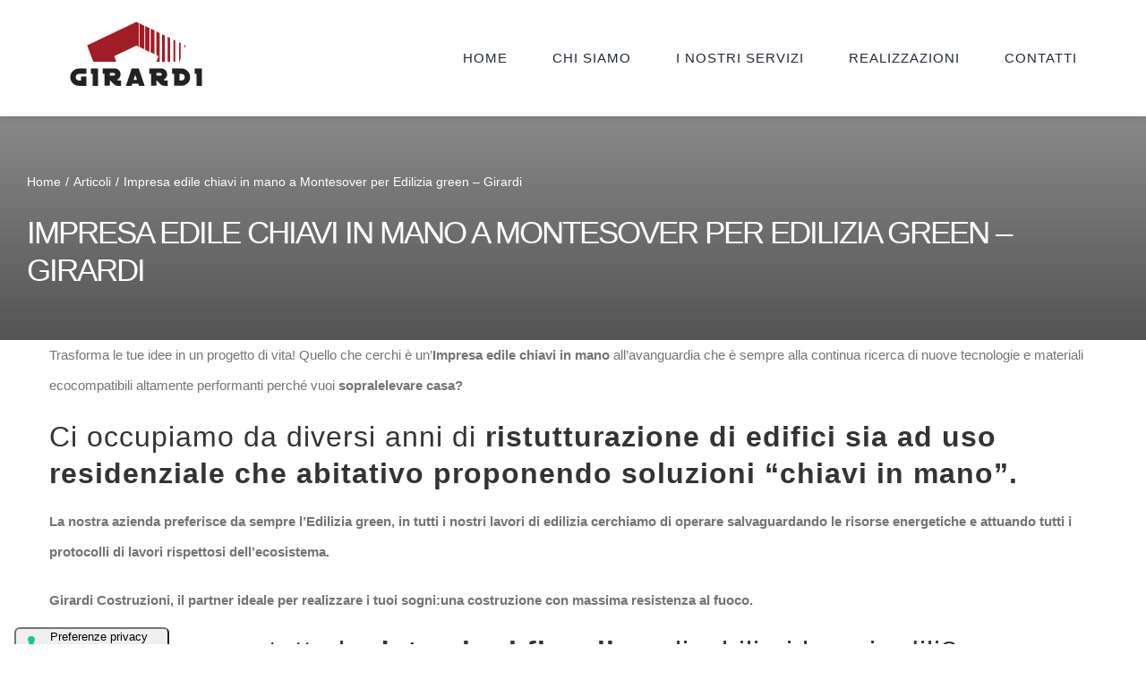

--- FILE ---
content_type: text/html; charset=UTF-8
request_url: https://www.costruzionigirardi.it/articoli/impresa-edile-chiavi-in-mano-a-montesover-per-edilizia-green-girardi/
body_size: 21357
content:
<!DOCTYPE html>
<html class="avada-html-layout-wide avada-html-header-position-top" lang="it-IT" prefix="og: http://ogp.me/ns# fb: http://ogp.me/ns/fb#">
<head>
	<meta http-equiv="X-UA-Compatible" content="IE=edge" />
	<meta http-equiv="Content-Type" content="text/html; charset=utf-8"/>
	<meta name="viewport" content="width=device-width, initial-scale=1" />
				<script type="text/javascript" class="_iub_cs_skip">
				var _iub = _iub || {};
				_iub.csConfiguration = _iub.csConfiguration || {};
				_iub.csConfiguration.siteId = "2593445";
				_iub.csConfiguration.cookiePolicyId = "54213600";
			</script>
			<script class="_iub_cs_skip" src="https://cs.iubenda.com/sync/2593445.js"></script>
			<meta name='robots' content='index, follow, max-image-preview:large, max-snippet:-1, max-video-preview:-1' />

	<!-- This site is optimized with the Yoast SEO plugin v23.5 - https://yoast.com/wordpress/plugins/seo/ -->
	<title>Impresa edile chiavi in mano a Montesover per Edilizia green - Girardi</title>
	<meta name="description" content="Girardi Costruzioni, Impresa edile chiavi in mano a Montesover per Edilizia green - Girardi . Ecoedilizia e bioedilizia" />
	<link rel="canonical" href="https://www.costruzionigirardi.it/articoli/impresa-edile-chiavi-in-mano-a-montesover-per-edilizia-green-girardi/" />
	<meta property="og:locale" content="it_IT" />
	<meta property="og:type" content="article" />
	<meta property="og:title" content="Impresa edile chiavi in mano a Montesover per Edilizia green - Girardi" />
	<meta property="og:description" content="Girardi Costruzioni, Impresa edile chiavi in mano a Montesover per Edilizia green - Girardi . Ecoedilizia e bioedilizia" />
	<meta property="og:url" content="https://www.costruzionigirardi.it/articoli/impresa-edile-chiavi-in-mano-a-montesover-per-edilizia-green-girardi/" />
	<meta property="og:site_name" content="Girardi Luca e Mirco s.r.l." />
	<meta property="article:publisher" content="https://www.facebook.com/costruzionigirardi/" />
	<meta property="article:published_time" content="2022-01-14T15:14:15+00:00" />
	<meta property="og:image" content="https://www.costruzionigirardi.it/wp-content/uploads/2020/05/costruzioni-girardi-bioedilizia-trento.jpg" />
	<meta property="og:image:width" content="500" />
	<meta property="og:image:height" content="500" />
	<meta property="og:image:type" content="image/jpeg" />
	<meta name="author" content="Paissan" />
	<meta name="twitter:card" content="summary_large_image" />
	<meta name="twitter:label1" content="Scritto da" />
	<meta name="twitter:data1" content="Paissan" />
	<meta name="twitter:label2" content="Tempo di lettura stimato" />
	<meta name="twitter:data2" content="1 minuto" />
	<script type="application/ld+json" class="yoast-schema-graph">{"@context":"https://schema.org","@graph":[{"@type":"Article","@id":"https://www.costruzionigirardi.it/articoli/impresa-edile-chiavi-in-mano-a-montesover-per-edilizia-green-girardi/#article","isPartOf":{"@id":"https://www.costruzionigirardi.it/articoli/impresa-edile-chiavi-in-mano-a-montesover-per-edilizia-green-girardi/"},"author":{"name":"Paissan","@id":"https://www.costruzionigirardi.it/#/schema/person/cc226b68b88cee7812cdf49df7ce95ea"},"headline":"Impresa edile chiavi in mano a Montesover per Edilizia green &#8211; Girardi","datePublished":"2022-01-14T15:14:15+00:00","dateModified":"2022-01-14T15:14:15+00:00","mainEntityOfPage":{"@id":"https://www.costruzionigirardi.it/articoli/impresa-edile-chiavi-in-mano-a-montesover-per-edilizia-green-girardi/"},"wordCount":262,"commentCount":0,"publisher":{"@id":"https://www.costruzionigirardi.it/#organization"},"articleSection":["Articoli"],"inLanguage":"it-IT","potentialAction":[{"@type":"CommentAction","name":"Comment","target":["https://www.costruzionigirardi.it/articoli/impresa-edile-chiavi-in-mano-a-montesover-per-edilizia-green-girardi/#respond"]}]},{"@type":"WebPage","@id":"https://www.costruzionigirardi.it/articoli/impresa-edile-chiavi-in-mano-a-montesover-per-edilizia-green-girardi/","url":"https://www.costruzionigirardi.it/articoli/impresa-edile-chiavi-in-mano-a-montesover-per-edilizia-green-girardi/","name":"Impresa edile chiavi in mano a Montesover per Edilizia green - Girardi","isPartOf":{"@id":"https://www.costruzionigirardi.it/#website"},"datePublished":"2022-01-14T15:14:15+00:00","dateModified":"2022-01-14T15:14:15+00:00","description":"Girardi Costruzioni, Impresa edile chiavi in mano a Montesover per Edilizia green - Girardi . Ecoedilizia e bioedilizia","inLanguage":"it-IT","potentialAction":[{"@type":"ReadAction","target":["https://www.costruzionigirardi.it/articoli/impresa-edile-chiavi-in-mano-a-montesover-per-edilizia-green-girardi/"]}]},{"@type":"WebSite","@id":"https://www.costruzionigirardi.it/#website","url":"https://www.costruzionigirardi.it/","name":"Girardi Luca e Mirco s.r.l.","description":"L&#039;arte del costruire","publisher":{"@id":"https://www.costruzionigirardi.it/#organization"},"potentialAction":[{"@type":"SearchAction","target":{"@type":"EntryPoint","urlTemplate":"https://www.costruzionigirardi.it/?s={search_term_string}"},"query-input":{"@type":"PropertyValueSpecification","valueRequired":true,"valueName":"search_term_string"}}],"inLanguage":"it-IT"},{"@type":"Organization","@id":"https://www.costruzionigirardi.it/#organization","name":"Girardi Luca e Mirco s.r.l.","url":"https://www.costruzionigirardi.it/","logo":{"@type":"ImageObject","inLanguage":"it-IT","@id":"https://www.costruzionigirardi.it/#/schema/logo/image/","url":"https://www.costruzionigirardi.it/wp-content/uploads/2017/04/slide_logo.jpg","contentUrl":"https://www.costruzionigirardi.it/wp-content/uploads/2017/04/slide_logo.jpg","width":1920,"height":1280,"caption":"Girardi Luca e Mirco s.r.l."},"image":{"@id":"https://www.costruzionigirardi.it/#/schema/logo/image/"},"sameAs":["https://www.facebook.com/costruzionigirardi/"]},{"@type":"Person","@id":"https://www.costruzionigirardi.it/#/schema/person/cc226b68b88cee7812cdf49df7ce95ea","name":"Paissan","image":{"@type":"ImageObject","inLanguage":"it-IT","@id":"https://www.costruzionigirardi.it/#/schema/person/image/","url":"https://secure.gravatar.com/avatar/7a476581bb5d80454563117461064701?s=96&d=mm&r=g","contentUrl":"https://secure.gravatar.com/avatar/7a476581bb5d80454563117461064701?s=96&d=mm&r=g","caption":"Paissan"}}]}</script>
	<!-- / Yoast SEO plugin. -->


<link rel='dns-prefetch' href='//cdn.iubenda.com' />
<link rel='dns-prefetch' href='//www.costruzionigirardi.it' />
<link rel='dns-prefetch' href='//www.googletagmanager.com' />
<link rel='dns-prefetch' href='//fonts.googleapis.com' />
<link rel="alternate" type="application/rss+xml" title="Girardi Luca e Mirco s.r.l. &raquo; Feed" href="https://www.costruzionigirardi.it/feed/" />
<link rel="alternate" type="application/rss+xml" title="Girardi Luca e Mirco s.r.l. &raquo; Feed dei commenti" href="https://www.costruzionigirardi.it/comments/feed/" />
		
		
		
				<link rel="alternate" type="application/rss+xml" title="Girardi Luca e Mirco s.r.l. &raquo; Impresa edile chiavi in mano a Montesover per Edilizia green &#8211; Girardi Feed dei commenti" href="https://www.costruzionigirardi.it/articoli/impresa-edile-chiavi-in-mano-a-montesover-per-edilizia-green-girardi/feed/" />

		<meta property="og:title" content="Impresa edile chiavi in mano a Montesover per Edilizia green - Girardi"/>
		<meta property="og:type" content="article"/>
		<meta property="og:url" content="https://www.costruzionigirardi.it/articoli/impresa-edile-chiavi-in-mano-a-montesover-per-edilizia-green-girardi/"/>
		<meta property="og:site_name" content="Girardi Luca e Mirco s.r.l."/>
		<meta property="og:description" content="Trasforma le tue idee in un progetto di vita! Quello che cerchi è un&#039;Impresa edile chiavi in mano all&#039;avanguardia che è sempre alla continua ricerca di nuove tecnologie e materiali ecocompatibili altamente performanti perché vuoi sopralelevare casa?Ci occupiamo da diversi anni di ristutturazione di edifici sia ad uso residenziale che abitativo proponendo soluzioni &quot;chiavi in"/>

									<meta property="og:image" content="https://www.costruzionigirardi.it/wp-content/uploads/2018/10/girardi_logo_2018.svg"/>
							<link rel='stylesheet' id='layerslider-css' href='https://www.costruzionigirardi.it/wp-content/plugins/LayerSlider/assets/static/layerslider/css/layerslider.css?ver=7.9.9' type='text/css' media='all' />
<link rel='stylesheet' id='ls-google-fonts-css' href='https://fonts.googleapis.com/css?family=Lato:100,100i,200,200i,300,300i,400,400i,500,500i,600,600i,700,700i,800,800i,900,900i%7COpen+Sans:100,100i,200,200i,300,300i,400,400i,500,500i,600,600i,700,700i,800,800i,900,900i%7CIndie+Flower:100,100i,200,200i,300,300i,400,400i,500,500i,600,600i,700,700i,800,800i,900,900i%7COswald:100,100i,200,200i,300,300i,400,400i,500,500i,600,600i,700,700i,800,800i,900,900i' type='text/css' media='all' />
<link rel='stylesheet' id='child-style-css' href='https://www.costruzionigirardi.it/wp-content/themes/girardi2024/style.css?ver=3830f89f1fba619c610c8728fcb03f77' type='text/css' media='all' />
<link rel='stylesheet' id='fusion-dynamic-css-css' href='https://www.costruzionigirardi.it/wp-content/uploads/fusion-styles/f0cb4d801b15b2ca71a1ce87d402d911.min.css?ver=3.11.5' type='text/css' media='all' />

<script  type="text/javascript" class=" _iub_cs_skip" type="text/javascript" id="iubenda-head-inline-scripts-0">
/* <![CDATA[ */

var _iub = _iub || [];
_iub.csConfiguration = {"consentOnContinuedBrowsing":false,"floatingPreferencesButtonDisplay":"anchored-bottom-left","invalidateConsentWithoutLog":true,"perPurposeConsent":true,"siteId":2593445,"whitelabel":false,"cookiePolicyId":54213600,"lang":"it","floatingPreferencesButtonCaption":true, "banner":{ "acceptButtonDisplay":true,"closeButtonDisplay":false,"customizeButtonDisplay":true,"explicitWithdrawal":true,"listPurposes":true,"position":"float-top-center","rejectButtonDisplay":true }};
/* ]]> */
</script>
<script  type="text/javascript" charset="UTF-8" async="" class=" _iub_cs_skip" type="text/javascript" src="//cdn.iubenda.com/cs/iubenda_cs.js?ver=3.11.1" id="iubenda-head-scripts-1-js"></script>
<script type="text/javascript" src="https://www.costruzionigirardi.it/wp-includes/js/jquery/jquery.min.js?ver=3.7.1" id="jquery-core-js"></script>
<script type="text/javascript" id="layerslider-utils-js-extra">
/* <![CDATA[ */
var LS_Meta = {"v":"7.9.9","fixGSAP":"1"};
/* ]]> */
</script>
<script type="text/javascript" src="https://www.costruzionigirardi.it/wp-content/plugins/LayerSlider/assets/static/layerslider/js/layerslider.utils.js?ver=7.9.9" id="layerslider-utils-js"></script>
<script type="text/javascript" src="https://www.costruzionigirardi.it/wp-content/plugins/LayerSlider/assets/static/layerslider/js/layerslider.kreaturamedia.jquery.js?ver=7.9.9" id="layerslider-js"></script>
<script type="text/javascript" src="https://www.costruzionigirardi.it/wp-content/plugins/LayerSlider/assets/static/layerslider/js/layerslider.transitions.js?ver=7.9.9" id="layerslider-transitions-js"></script>

<!-- Snippet del tag Google (gtag.js) aggiunto da Site Kit -->

<!-- Snippet Google Analytics aggiunto da Site Kit -->
<script type="text/javascript" src="https://www.googletagmanager.com/gtag/js?id=GT-PL948XT" id="google_gtagjs-js" async></script>
<script type="text/javascript" id="google_gtagjs-js-after">
/* <![CDATA[ */
window.dataLayer = window.dataLayer || [];function gtag(){dataLayer.push(arguments);}
gtag("set","linker",{"domains":["www.costruzionigirardi.it"]});
gtag("js", new Date());
gtag("set", "developer_id.dZTNiMT", true);
gtag("config", "GT-PL948XT");
/* ]]> */
</script>

<!-- Snippet del tag Google (gtag.js) finale aggiunto da Site Kit -->
<meta name="generator" content="Powered by LayerSlider 7.9.9 - Build Heros, Sliders, and Popups. Create Animations and Beautiful, Rich Web Content as Easy as Never Before on WordPress." />
<!-- LayerSlider updates and docs at: https://layerslider.com -->
<link rel="https://api.w.org/" href="https://www.costruzionigirardi.it/wp-json/" /><link rel="alternate" title="JSON" type="application/json" href="https://www.costruzionigirardi.it/wp-json/wp/v2/posts/1974" /><link rel="EditURI" type="application/rsd+xml" title="RSD" href="https://www.costruzionigirardi.it/xmlrpc.php?rsd" />

<link rel='shortlink' href='https://www.costruzionigirardi.it/?p=1974' />
<link rel="alternate" title="oEmbed (JSON)" type="application/json+oembed" href="https://www.costruzionigirardi.it/wp-json/oembed/1.0/embed?url=https%3A%2F%2Fwww.costruzionigirardi.it%2Farticoli%2Fimpresa-edile-chiavi-in-mano-a-montesover-per-edilizia-green-girardi%2F" />
<link rel="alternate" title="oEmbed (XML)" type="text/xml+oembed" href="https://www.costruzionigirardi.it/wp-json/oembed/1.0/embed?url=https%3A%2F%2Fwww.costruzionigirardi.it%2Farticoli%2Fimpresa-edile-chiavi-in-mano-a-montesover-per-edilizia-green-girardi%2F&#038;format=xml" />
<meta name="generator" content="Site Kit by Google 1.136.0" /><link rel="preload" href="https://www.costruzionigirardi.it/wp-content/uploads/fusion-gfonts/1Ptug8zYS_SKggPNyC0ITw.woff2" as="font" type="font/woff2" crossorigin><link rel="preload" href="https://www.costruzionigirardi.it/wp-content/uploads/fusion-gfonts/KFOmCnqEu92Fr1Mu4mxK.woff2" as="font" type="font/woff2" crossorigin><style type="text/css" id="css-fb-visibility">@media screen and (max-width: 640px){.fusion-no-small-visibility{display:none !important;}body .sm-text-align-center{text-align:center !important;}body .sm-text-align-left{text-align:left !important;}body .sm-text-align-right{text-align:right !important;}body .sm-flex-align-center{justify-content:center !important;}body .sm-flex-align-flex-start{justify-content:flex-start !important;}body .sm-flex-align-flex-end{justify-content:flex-end !important;}body .sm-mx-auto{margin-left:auto !important;margin-right:auto !important;}body .sm-ml-auto{margin-left:auto !important;}body .sm-mr-auto{margin-right:auto !important;}body .fusion-absolute-position-small{position:absolute;top:auto;width:100%;}.awb-sticky.awb-sticky-small{ position: sticky; top: var(--awb-sticky-offset,0); }}@media screen and (min-width: 641px) and (max-width: 1024px){.fusion-no-medium-visibility{display:none !important;}body .md-text-align-center{text-align:center !important;}body .md-text-align-left{text-align:left !important;}body .md-text-align-right{text-align:right !important;}body .md-flex-align-center{justify-content:center !important;}body .md-flex-align-flex-start{justify-content:flex-start !important;}body .md-flex-align-flex-end{justify-content:flex-end !important;}body .md-mx-auto{margin-left:auto !important;margin-right:auto !important;}body .md-ml-auto{margin-left:auto !important;}body .md-mr-auto{margin-right:auto !important;}body .fusion-absolute-position-medium{position:absolute;top:auto;width:100%;}.awb-sticky.awb-sticky-medium{ position: sticky; top: var(--awb-sticky-offset,0); }}@media screen and (min-width: 1025px){.fusion-no-large-visibility{display:none !important;}body .lg-text-align-center{text-align:center !important;}body .lg-text-align-left{text-align:left !important;}body .lg-text-align-right{text-align:right !important;}body .lg-flex-align-center{justify-content:center !important;}body .lg-flex-align-flex-start{justify-content:flex-start !important;}body .lg-flex-align-flex-end{justify-content:flex-end !important;}body .lg-mx-auto{margin-left:auto !important;margin-right:auto !important;}body .lg-ml-auto{margin-left:auto !important;}body .lg-mr-auto{margin-right:auto !important;}body .fusion-absolute-position-large{position:absolute;top:auto;width:100%;}.awb-sticky.awb-sticky-large{ position: sticky; top: var(--awb-sticky-offset,0); }}</style>		<style type="text/css" id="wp-custom-css">
			.servbox .fusion-read-more-button .fusion-button-text {color:#fff!important}

.awb-menu.collapse-enabled li.current-menu-item > a {color:#fff!important}
.nolinkmenu {color:white!important}
.titrosso {color:#a21c26;font-weight:500}

/*@media (max-width: 767px) {
.site-wrapper {
    overflow: hidden !important;
}
}*/
/*.awb-menu__main-li_with-main-arrow a {color:#fff!important}		</style>
				<script type="text/javascript">
			var doc = document.documentElement;
			doc.setAttribute( 'data-useragent', navigator.userAgent );
		</script>
		
	</head>

<body data-rsssl=1 class="post-template-default single single-post postid-1974 single-format-standard fusion-image-hovers fusion-pagination-sizing fusion-button_type-flat fusion-button_span-no fusion-button_gradient-linear avada-image-rollover-circle-yes avada-image-rollover-yes avada-image-rollover-direction-center_vertical fusion-body ltr fusion-sticky-header no-tablet-sticky-header no-mobile-sticky-header no-mobile-totop fusion-disable-outline fusion-sub-menu-fade mobile-logo-pos-left layout-wide-mode avada-has-boxed-modal-shadow-none layout-scroll-offset-full avada-has-zero-margin-offset-top fusion-top-header menu-text-align-center mobile-menu-design-modern fusion-show-pagination-text fusion-header-layout-v1 avada-responsive avada-footer-fx-none avada-menu-highlight-style-arrow fusion-search-form-classic fusion-main-menu-search-dropdown fusion-avatar-square avada-dropdown-styles avada-blog-layout-large avada-blog-archive-layout-grid avada-header-shadow-no avada-menu-icon-position-left avada-has-megamenu-shadow avada-has-mainmenu-dropdown-divider avada-has-header-100-width avada-has-pagetitle-bg-full avada-has-100-footer avada-has-breadcrumb-mobile-hidden avada-has-titlebar-hide avada-social-full-transparent avada-has-pagination-padding avada-flyout-menu-direction-fade avada-ec-views-v1" data-awb-post-id="1974">
		<a class="skip-link screen-reader-text" href="#content">Salta al contenuto</a>

	<div id="boxed-wrapper">
		
		<div id="wrapper" class="fusion-wrapper">
			<div id="home" style="position:relative;top:-1px;"></div>
												<div class="fusion-tb-header"><div class="fusion-fullwidth fullwidth-box fusion-builder-row-1 fusion-flex-container hundred-percent-fullwidth non-hundred-percent-height-scrolling fusion-sticky-container fusion-custom-z-index" style="--awb-border-radius-top-left:0px;--awb-border-radius-top-right:0px;--awb-border-radius-bottom-right:0px;--awb-border-radius-bottom-left:0px;--awb-z-index:20000;--awb-padding-top:0px;--awb-padding-right:6%;--awb-padding-bottom:0px;--awb-padding-left:6%;--awb-padding-top-small:20px;--awb-padding-bottom-small:20px;--awb-background-color:var(--awb-color1);--awb-flex-wrap:wrap;--awb-box-shadow:0px 5px 5px 0px hsla(var(--awb-color8-h),var(--awb-color8-s),calc( var(--awb-color8-l) - 20% ),calc( var(--awb-color8-a) - 93% ));" data-transition-offset="0" data-scroll-offset="0" data-sticky-large-visibility="1" ><div class="fusion-builder-row fusion-row fusion-flex-align-items-center fusion-flex-content-wrap" style="width:104% !important;max-width:104% !important;margin-left: calc(-4% / 2 );margin-right: calc(-4% / 2 );"><div class="fusion-layout-column fusion_builder_column fusion-builder-column-0 fusion_builder_column_1_4 1_4 fusion-flex-column" style="--awb-bg-size:cover;--awb-width-large:25%;--awb-margin-top-large:0px;--awb-spacing-right-large:7.68%;--awb-margin-bottom-large:10px;--awb-spacing-left-large:7.68%;--awb-width-medium:50%;--awb-order-medium:0;--awb-spacing-right-medium:3.84%;--awb-spacing-left-medium:3.84%;--awb-width-small:66.666666666667%;--awb-order-small:0;--awb-spacing-right-small:2.88%;--awb-spacing-left-small:2.88%;"><div class="fusion-column-wrapper fusion-column-has-shadow fusion-flex-justify-content-flex-start fusion-content-layout-column"><div class="fusion-image-element " style="--awb-caption-title-font-family:var(--h2_typography-font-family);--awb-caption-title-font-weight:var(--h2_typography-font-weight);--awb-caption-title-font-style:var(--h2_typography-font-style);--awb-caption-title-size:var(--h2_typography-font-size);--awb-caption-title-transform:var(--h2_typography-text-transform);--awb-caption-title-line-height:var(--h2_typography-line-height);--awb-caption-title-letter-spacing:var(--h2_typography-letter-spacing);"><span class=" fusion-imageframe imageframe-none imageframe-1 hover-type-none logosvg"><a class="fusion-no-lightbox" href="https://www.costruzionigirardi.it/" target="_self" aria-label="Girardi Costruzioni: l’arte del costruire"><img fetchpriority="high" decoding="async" width="349" height="173" alt="Girardi Costruzioni: l’arte del costruire" src="https://www.costruzionigirardi.it/wp-content/uploads/2018/10/girardi_logo_2018.svg" class="img-responsive wp-image-591 disable-lazyload"/></a></span></div></div></div><div class="fusion-layout-column fusion_builder_column fusion-builder-column-1 fusion_builder_column_3_4 3_4 fusion-flex-column fusion-flex-align-self-stretch" style="--awb-bg-size:cover;--awb-width-large:75%;--awb-margin-top-large:0px;--awb-spacing-right-large:2.56%;--awb-margin-bottom-large:0px;--awb-spacing-left-large:2.56%;--awb-width-medium:50%;--awb-order-medium:0;--awb-spacing-right-medium:3.84%;--awb-spacing-left-medium:3.84%;--awb-width-small:33.333333333333%;--awb-order-small:0;--awb-spacing-right-small:5.76%;--awb-spacing-left-small:5.76%;"><div class="fusion-column-wrapper fusion-column-has-shadow fusion-flex-justify-content-center fusion-content-layout-column"><nav class="awb-menu awb-menu_row awb-menu_em-hover mobile-mode-collapse-to-button awb-menu_icons-left awb-menu_dc-no mobile-trigger-fullwidth-off awb-menu_mobile-toggle awb-menu_indent-left mobile-size-full-absolute loading mega-menu-loading awb-menu_desktop awb-menu_arrows-active awb-menu_arrows-main awb-menu_arrows-sub awb-menu_dropdown awb-menu_expand-center awb-menu_transition-slide_down" style="--awb-font-size:var(--awb-typography4-font-size);--awb-text-transform:uppercase;--awb-min-height:130px;--awb-bg:var(--awb-color1);--awb-gap:50px;--awb-justify-content:flex-end;--awb-letter-spacing:1px;--awb-active-color:var(--awb-color5);--awb-active-bg:var(--awb-color1);--awb-submenu-space:30px;--awb-submenu-font-size:15px;--awb-submenu-text-transform:uppercase;--awb-arrows-size-height:8px;--awb-arrows-size-width:10px;--awb-main-justify-content:flex-start;--awb-mobile-nav-button-align-hor:flex-end;--awb-mobile-bg:var(--awb-color6);--awb-mobile-color:var(--awb-color1);--awb-mobile-nav-items-height:55;--awb-mobile-active-bg:var(--awb-color5);--awb-mobile-active-color:var(--awb-color8);--awb-mobile-trigger-font-size:24px;--awb-trigger-padding-right:0px;--awb-mobile-trigger-color:var(--awb-color5);--awb-mobile-nav-trigger-bottom-margin:33px;--awb-mobile-font-size:15px;--awb-mobile-text-transform:uppercase;--awb-mobile-sep-color:var(--awb-color4);--awb-mobile-justify:flex-start;--awb-mobile-caret-left:auto;--awb-mobile-caret-right:0;--awb-fusion-font-family-typography:var(--awb-typography4-font-family);--awb-fusion-font-weight-typography:var(--awb-typography4-font-weight);--awb-fusion-font-style-typography:var(--awb-typography4-font-style);--awb-fusion-font-family-submenu-typography:&quot;Raleway&quot;;--awb-fusion-font-style-submenu-typography:normal;--awb-fusion-font-weight-submenu-typography:500;--awb-fusion-font-family-mobile-typography:&quot;Raleway&quot;;--awb-fusion-font-style-mobile-typography:normal;--awb-fusion-font-weight-mobile-typography:600;" aria-label="Girardi" data-breakpoint="1024" data-count="0" data-transition-type="fade" data-transition-time="300" data-expand="center"><button type="button" class="awb-menu__m-toggle awb-menu__m-toggle_no-text" aria-expanded="false" aria-controls="menu-girardi"><span class="awb-menu__m-toggle-inner"><span class="collapsed-nav-text"><span class="screen-reader-text">Toggle Navigation</span></span><span class="awb-menu__m-collapse-icon awb-menu__m-collapse-icon_no-text"><span class="awb-menu__m-collapse-icon-open awb-menu__m-collapse-icon-open_no-text constructionbars-solid1"></span><span class="awb-menu__m-collapse-icon-close awb-menu__m-collapse-icon-close_no-text constructiontimes-solid1"></span></span></span></button><ul id="menu-girardi" class="fusion-menu awb-menu__main-ul awb-menu__main-ul_row"><li  id="menu-item-2244"  class="menu-item menu-item-type-post_type menu-item-object-page menu-item-home menu-item-2244 awb-menu__li awb-menu__main-li awb-menu__main-li_regular awb-menu__main-li_with-active-arrow awb-menu__main-li_with-main-arrow awb-menu__main-li_with-arrow"  data-item-id="2244"><span class="awb-menu__main-background-default awb-menu__main-background-default_fade"></span><span class="awb-menu__main-background-active awb-menu__main-background-active_fade"></span><a  href="https://www.costruzionigirardi.it/" class="awb-menu__main-a awb-menu__main-a_regular"><span class="menu-text">Home</span></a></li><li  id="menu-item-80"  class="nolinkmenu menu-item menu-item-type-custom menu-item-object-custom menu-item-has-children menu-item-80 awb-menu__li awb-menu__main-li awb-menu__main-li_regular awb-menu__main-li_with-active-arrow awb-menu__main-li_with-main-arrow awb-menu__main-li_with-sub-arrow awb-menu__main-li_with-arrow"  data-classes="nolinkmenu" data-item-id="80"><span class="awb-menu__main-background-default awb-menu__main-background-default_fade"></span><span class="awb-menu__main-background-active awb-menu__main-background-active_fade"></span><a  href="#" class="awb-menu__main-a awb-menu__main-a_regular"><span class="menu-text">Chi siamo</span><span class="awb-menu__open-nav-submenu-hover"></span></a><button type="button" aria-label="Open submenu of Chi siamo" aria-expanded="false" class="awb-menu__open-nav-submenu_mobile awb-menu__open-nav-submenu_main"></button><span class="awb-menu__sub-arrow"></span><ul class="awb-menu__sub-ul awb-menu__sub-ul_main"><li  id="menu-item-2760"  class="menu-item menu-item-type-post_type menu-item-object-page menu-item-2760 awb-menu__li awb-menu__sub-li" ><a  href="https://www.costruzionigirardi.it/arte-del-costruire/" class="awb-menu__sub-a"><span>L’arte del costruire</span></a></li><li  id="menu-item-2776"  class="menu-item menu-item-type-post_type menu-item-object-page menu-item-2776 awb-menu__li awb-menu__sub-li" ><a  href="https://www.costruzionigirardi.it/mission-e-filosofia-aziendale/" class="awb-menu__sub-a"><span>Mission</span></a></li><li  id="menu-item-2780"  class="menu-item menu-item-type-post_type menu-item-object-page menu-item-2780 awb-menu__li awb-menu__sub-li" ><a  href="https://www.costruzionigirardi.it/sede-esemplare/" class="awb-menu__sub-a"><span>Una sede esemplare</span></a></li><li  id="menu-item-2742"  class="menu-item menu-item-type-post_type menu-item-object-page menu-item-2742 awb-menu__li awb-menu__sub-li" ><a  href="https://www.costruzionigirardi.it/certificazioni/" class="awb-menu__sub-a"><span>Certificazioni</span></a></li></ul></li><li  id="menu-item-2578"  class="menu-item menu-item-type-post_type menu-item-object-page menu-item-has-children menu-item-2578 awb-menu__li awb-menu__main-li awb-menu__main-li_regular awb-menu__main-li_with-active-arrow awb-menu__main-li_with-main-arrow awb-menu__main-li_with-sub-arrow awb-menu__main-li_with-arrow"  data-item-id="2578"><span class="awb-menu__main-background-default awb-menu__main-background-default_fade"></span><span class="awb-menu__main-background-active awb-menu__main-background-active_fade"></span><a  href="https://www.costruzionigirardi.it/i-nostri-servizi/" class="awb-menu__main-a awb-menu__main-a_regular"><span class="menu-text">I nostri servizi</span><span class="awb-menu__open-nav-submenu-hover"></span></a><button type="button" aria-label="Open submenu of I nostri servizi" aria-expanded="false" class="awb-menu__open-nav-submenu_mobile awb-menu__open-nav-submenu_main"></button><span class="awb-menu__sub-arrow"></span><ul class="awb-menu__sub-ul awb-menu__sub-ul_main"><li  id="menu-item-2594"  class="menu-item menu-item-type-post_type menu-item-object-page menu-item-2594 awb-menu__li awb-menu__sub-li" ><a  href="https://www.costruzionigirardi.it/eco-edilizia-tradizionale/" class="awb-menu__sub-a"><span>Eco-edilizia tradizionale</span></a></li><li  id="menu-item-2621"  class="menu-item menu-item-type-post_type menu-item-object-page menu-item-2621 awb-menu__li awb-menu__sub-li" ><a  href="https://www.costruzionigirardi.it/bio-edilizia-legno/" class="awb-menu__sub-a"><span>Bio-edilizia in legno</span></a></li><li  id="menu-item-2632"  class="menu-item menu-item-type-post_type menu-item-object-page menu-item-2632 awb-menu__li awb-menu__sub-li" ><a  href="https://www.costruzionigirardi.it/sopraelevazioni-coperture-2/" class="awb-menu__sub-a"><span>Sopraelevazioni e coperture</span></a></li><li  id="menu-item-2680"  class="menu-item menu-item-type-post_type menu-item-object-page menu-item-2680 awb-menu__li awb-menu__sub-li" ><a  href="https://www.costruzionigirardi.it/ristrutturazioni-chiavi-in-mano/" class="awb-menu__sub-a"><span>Ristrutturazioni chiavi in mano</span></a></li></ul></li><li  id="menu-item-2313"  class="menu-item menu-item-type-post_type menu-item-object-page menu-item-2313 awb-menu__li awb-menu__main-li awb-menu__main-li_regular awb-menu__main-li_with-active-arrow awb-menu__main-li_with-main-arrow awb-menu__main-li_with-arrow"  data-item-id="2313"><span class="awb-menu__main-background-default awb-menu__main-background-default_fade"></span><span class="awb-menu__main-background-active awb-menu__main-background-active_fade"></span><a  href="https://www.costruzionigirardi.it/realizzazioni/" class="awb-menu__main-a awb-menu__main-a_regular"><span class="menu-text">Realizzazioni</span></a></li><li  id="menu-item-2534"  class="menu-item menu-item-type-post_type menu-item-object-page menu-item-2534 awb-menu__li awb-menu__main-li awb-menu__main-li_regular awb-menu__main-li_with-active-arrow awb-menu__main-li_with-main-arrow awb-menu__main-li_with-arrow"  data-item-id="2534"><span class="awb-menu__main-background-default awb-menu__main-background-default_fade"></span><span class="awb-menu__main-background-active awb-menu__main-background-active_fade"></span><a  href="https://www.costruzionigirardi.it/contatti/" class="awb-menu__main-a awb-menu__main-a_regular"><span class="menu-text">Contatti</span></a></li></ul></nav></div></div></div></div>
</div>		<div id="sliders-container" class="fusion-slider-visibility">
					</div>
											
			<section class="fusion-page-title-bar fusion-tb-page-title-bar"><div class="fusion-fullwidth fullwidth-box fusion-builder-row-2 fusion-flex-container has-pattern-background has-mask-background hundred-percent-fullwidth non-hundred-percent-height-scrolling" style="--link_color: var(--awb-color5);--awb-border-sizes-top:0px;--awb-border-sizes-bottom:0px;--awb-border-sizes-left:0px;--awb-border-sizes-right:0px;--awb-border-radius-top-left:0px;--awb-border-radius-top-right:0px;--awb-border-radius-bottom-right:0px;--awb-border-radius-bottom-left:0px;--awb-padding-top-small:50px;--awb-padding-right-small:50px;--awb-padding-bottom-small:50px;--awb-padding-left-small:50px;--awb-margin-top:0px;--awb-margin-bottom:0px;--awb-min-height:250px;--awb-background-color:var(--awb-color4);--awb-background-image:linear-gradient(180deg, rgba(116,116,116,0.8) 0%,rgba(68,68,68,0.9) 100%);--awb-background-size:cover;--awb-flex-wrap:wrap;" ><div class="fusion-builder-row fusion-row fusion-flex-align-items-center fusion-flex-align-content-center fusion-flex-content-wrap" style="width:104% !important;max-width:104% !important;margin-left: calc(-4% / 2 );margin-right: calc(-4% / 2 );"><div class="fusion-layout-column fusion_builder_column fusion-builder-column-2 fusion_builder_column_1_1 1_1 fusion-flex-column fusion-animated" style="--awb-bg-size:cover;--awb-width-large:100%;--awb-margin-top-large:0px;--awb-spacing-right-large:1.92%;--awb-margin-bottom-large:0px;--awb-spacing-left-large:1.92%;--awb-width-medium:66.666666666667%;--awb-order-medium:0;--awb-spacing-right-medium:2.88%;--awb-spacing-left-medium:2.88%;--awb-width-small:100%;--awb-order-small:1;--awb-spacing-right-small:1.92%;--awb-spacing-left-small:1.92%;" data-animationType="fadeInUp" data-animationDuration="1.3" data-animationOffset="top-into-view"><div class="fusion-column-wrapper fusion-column-has-shadow fusion-flex-justify-content-flex-start fusion-content-layout-column"><nav class="fusion-breadcrumbs awb-yoast-breadcrumbs fusion-breadcrumbs-1" style="--awb-margin-bottom:10px;--awb-text-hover-color:rgba(255,255,255,0.83);--awb-text-color:#ffffff;--awb-breadcrumb-sep:&#039;/&#039;;" aria-label="Breadcrumb"><ol class="awb-breadcrumb-list"><li class="fusion-breadcrumb-item awb-breadcrumb-sep" ><a href="https://www.costruzionigirardi.it" class="fusion-breadcrumb-link"><span >Home</span></a></li><li class="fusion-breadcrumb-item awb-breadcrumb-sep" ><a href="https://www.costruzionigirardi.it/category/articoli/" class="fusion-breadcrumb-link"><span >Articoli</span></a></li><li class="fusion-breadcrumb-item"  aria-current="page"><span  class="breadcrumb-leaf">Impresa edile chiavi in mano a Montesover per Edilizia green &#8211; Girardi</span></li></ol></nav><div class="fusion-title title fusion-title-1 fusion-sep-none fusion-title-text fusion-title-size-one" style="--awb-text-color:var(--awb-color1);--awb-margin-top:10px;--awb-margin-bottom:0px;--awb-margin-top-small:10px;--awb-font-size:35px;"><h1 class="fusion-title-heading title-heading-left fusion-responsive-typography-calculated" style="margin:0;font-size:1em;letter-spacing:-2px;text-transform:var(--awb-typography1-text-transform);--fontSize:35;line-height:1.2;">Impresa edile chiavi in mano a Montesover per Edilizia green &#8211; Girardi</h1></div></div></div></div></div>
</section>
						<main id="main" class="clearfix ">
				<div class="fusion-row" style="">

<section id="content" style="width: 100%;">
	
					<article id="post-1974" class="post post-1974 type-post status-publish format-standard hentry category-articoli">
										<span class="entry-title" style="display: none;">Impresa edile chiavi in mano a Montesover per Edilizia green &#8211; Girardi</span>
			
				
						<div class="post-content">
				<p>Trasforma le tue idee in un progetto di vita! Quello che cerchi è un&#8217;<b>Impresa edile chiavi in mano</b> all&#8217;avanguardia che è sempre alla continua ricerca di nuove tecnologie e materiali ecocompatibili altamente performanti perché vuoi <b>sopralelevare casa<b>?</p>
<h2>Ci occupiamo da diversi anni di <b>ristutturazione di edifici<b> sia ad uso residenziale che abitativo proponendo soluzioni &#8220;chiavi in mano&#8221;.</h2>
<p>La nostra azienda preferisce da sempre l&#8217;<b>Edilizia green</b>, in tutti i nostri lavori di edilizia cerchiamo di operare salvaguardando le risorse energetiche e attuando tutti i protocolli di lavori rispettosi dell’ecosistema.</p>
<p>Girardi Costruzioni, il partner ideale per realizzare i tuoi sogni:una costruzione con <b>massima resistenza al fuoco</b>.</p>
<h2>Vuoi conoscere tutte le <b>detrazioni fiscali</b> applicabili ai lavori edili?</h2>
<p>Nel 2021 e nel 2022 per alcuni interventi puoi approfittare dell&#8217;<b>ECO BONUS 110%</b> e per saperne di più <a href="https://www.costruzionigirardi.it/bonus-110/">Clicca qui &raquo;</a></p>
<h2>Girardi Costruzioni si occupa anche di</h2>
<p><b>ristrutturare la tua casa</b>, offrendo un servizio completo chiavi in mano, ma potresti contattarla per realizzare una <b>copertura</b> o una <b>sopraelevazione in legno</b>.</p>
<h2>Realizziamo la casa che hai sempre sognato </h2>
<p><b>in poco tempo</b> e a prezzi contenuti! <br />Ovviamente garantiamo risultati di alto livello qualitativo e la piena soddisfazione della clientela più esigente, curando ogni piccolo dettaglio e offrendo un servizio “chiavi in mano”.</p>
<p>Girardi Costruzioni costruisce nella provincia di <b>Trento</b> e in tutti i paesi limitrofi. Ma anche nelle località limitrofe come Montesover , Marter , Calceranica al lago , Torcegno , Sant’Orsola , Valcanover , Lona Lases , Valcanover , Civezzano , Sopramonte , Ospedaletto Valsugana, Trento Strigno , Cembra , Torcegno .</p>
<p><b><a href="https://www.costruzionigirardi.it/contatti/">Richiedi un preventivo</a></b> e inizia a progettare la tua casa! </p>
<p><a class="class="btn btn-default" href="https://www.costruzionigirardi.it/contatti/" title="Contatti"><i class="vc_btn3-icon fa fa-envelope-o"></i> Richiedi un preventivo gratuito!</a></p>
							</div>

												<div class="fusion-meta-info"><div class="fusion-meta-info-wrapper"><span class="vcard rich-snippet-hidden"><span class="fn"><a href="https://www.costruzionigirardi.it/author/paissan/" title="Articoli scritti da Paissan" rel="author">Paissan</a></span></span><span class="updated rich-snippet-hidden">2022-01-14T16:14:15+01:00</span><span>14 Gennaio 2022</span><span class="fusion-inline-sep">|</span><a href="https://www.costruzionigirardi.it/category/articoli/" rel="category tag">Articoli</a><span class="fusion-inline-sep">|</span></div></div>																								
																	</article>
	</section>
						
					</div>  <!-- fusion-row -->
				</main>  <!-- #main -->
				
				
								
					<div class="fusion-tb-footer fusion-footer"><div class="fusion-footer-widget-area fusion-widget-area"><div class="fusion-fullwidth fullwidth-box fusion-builder-row-3 fusion-flex-container has-pattern-background has-mask-background hundred-percent-fullwidth non-hundred-percent-height-scrolling" style="--awb-border-sizes-top:12px;--awb-border-sizes-bottom:0px;--awb-border-sizes-left:0px;--awb-border-sizes-right:0px;--awb-border-color:hsla(var(--awb-color8-h),var(--awb-color8-s),calc( var(--awb-color8-l) + 5% ),var(--awb-color8-a));--awb-border-radius-top-left:0px;--awb-border-radius-top-right:0px;--awb-border-radius-bottom-right:0px;--awb-border-radius-bottom-left:0px;--awb-padding-top:80px;--awb-padding-right:6%;--awb-padding-bottom:80px;--awb-padding-left:6%;--awb-background-color:hsla(var(--awb-color8-h),var(--awb-color8-s),calc( var(--awb-color8-l) - 8% ),var(--awb-color8-a));--awb-flex-wrap:wrap;" ><div class="fusion-builder-row fusion-row fusion-flex-align-items-stretch fusion-flex-justify-content-space-between fusion-flex-content-wrap" style="width:102% !important;max-width:102% !important;margin-left: calc(-2% / 2 );margin-right: calc(-2% / 2 );"><div class="fusion-layout-column fusion_builder_column fusion-builder-column-3 fusion_builder_column_1_4 1_4 fusion-flex-column" style="--awb-bg-size:cover;--awb-width-large:25%;--awb-margin-top-large:0px;--awb-spacing-right-large:3.92%;--awb-margin-bottom-large:0px;--awb-spacing-left-large:3.92%;--awb-width-medium:33.333333333333%;--awb-order-medium:0;--awb-spacing-right-medium:2.94%;--awb-spacing-left-medium:2.94%;--awb-width-small:100%;--awb-order-small:0;--awb-spacing-right-small:0.98%;--awb-margin-bottom-small:50px;--awb-spacing-left-small:0.98%;"><div class="fusion-column-wrapper fusion-column-has-shadow fusion-flex-justify-content-flex-start fusion-content-layout-column"><div class="fusion-title title fusion-title-2 fusion-sep-none fusion-title-text fusion-title-size-four" style="--awb-text-color:var(--awb-color5);--awb-margin-bottom:10px;--awb-font-size:20px;"><h4 class="fusion-title-heading title-heading-left fusion-responsive-typography-calculated" style="margin:0;font-size:1em;text-transform:uppercase;--fontSize:20;line-height:1.52;">Girardi Luca e Mirco s.r.l.</h4></div><ul style="--awb-size:18px;--awb-iconcolor:var(--awb-color1);--awb-textcolor:var(--awb-color1);--awb-line-height:30.6px;--awb-icon-width:30.6px;--awb-icon-height:30.6px;--awb-icon-margin:12.6px;--awb-content-margin:43.2px;" class="fusion-checklist fusion-checklist-1 fusion-checklist-default type-icons linkbianco"><li class="fusion-li-item" style=""><span class="icon-wrapper circle-no"><i class="fusion-li-icon constructionglobe-solid" aria-hidden="true"></i></span><div class="fusion-li-item-content">Via dell&#8217;Industria, 11<br />
38040 Fornace (TN)</div></li><li class="fusion-li-item" style="--awb-circlecolor:var(--awb-color1);--awb-iconcolor:var(--awb-color1);"><span class="icon-wrapper circle-no"><i class="fusion-li-icon constructionphone-solid" aria-hidden="true"></i></span><div class="fusion-li-item-content"><a href="tel:0461853029" target="_blank" rel="noopener">0461 853029</a></div></li><li class="fusion-li-item" style="--awb-circlecolor:var(--awb-color1);--awb-iconcolor:var(--awb-color1);"><span class="icon-wrapper circle-no"><i class="fusion-li-icon constructionenvelope-regular" aria-hidden="true"></i></span><div class="fusion-li-item-content"><a href="mailto:info@costruzionigirardi.it"> info@costruzionigirardi.it</a></div></li></ul></div></div><div class="fusion-layout-column fusion_builder_column fusion-builder-column-4 fusion_builder_column_1_4 1_4 fusion-flex-column" style="--awb-bg-size:cover;--awb-width-large:25%;--awb-margin-top-large:0px;--awb-spacing-right-large:3.92%;--awb-margin-bottom-large:0px;--awb-spacing-left-large:3.92%;--awb-width-medium:33.333333333333%;--awb-order-medium:0;--awb-spacing-right-medium:2.94%;--awb-spacing-left-medium:2.94%;--awb-width-small:100%;--awb-order-small:1;--awb-spacing-right-small:0.98%;--awb-spacing-left-small:0.98%;"><div class="fusion-column-wrapper fusion-column-has-shadow fusion-flex-justify-content-flex-start fusion-content-layout-column"><div class="fusion-title title fusion-title-3 fusion-sep-none fusion-title-text fusion-title-size-five" style="--awb-text-color:var(--awb-color5);--awb-margin-bottom:10px;--awb-font-size:20px;"><h5 class="fusion-title-heading title-heading-left fusion-responsive-typography-calculated" style="margin:0;font-size:1em;text-transform:none;--fontSize:20;line-height:var(--awb-typography1-line-height);">DOVE SIAMO</h5></div><div class="fusion-text fusion-text-1"><p><iframe class="lazyload" style="border: 0;" src="data:image/svg+xml,%3Csvg%20xmlns%3D%27http%3A%2F%2Fwww.w3.org%2F2000%2Fsvg%27%20width%3D%2790%27%20height%3D%27275%27%20viewBox%3D%270%200%2090%20275%27%3E%3Crect%20width%3D%2790%27%20height%3D%27275%27%20fill-opacity%3D%220%22%2F%3E%3C%2Fsvg%3E" data-orig-src="https://www.google.com/maps/embed?pb=!1m14!1m8!1m3!1d36702.32684611629!2d11.2175!3d46.118111!3m2!1i1024!2i768!4f13.1!3m3!1m2!1s0x47827827f61af10d%3A0xc2d349c0379a2917!2sImpresa%20Di%20Costruzioni%20Girardi%20Luca%20e%20Mirco%20Trento!5e1!3m2!1sit!2sus!4v1701264420700!5m2!1sit!2sus" width="90%" height="275" allowfullscreen="allowfullscreen"></iframe></p>
</div></div></div><div class="fusion-layout-column fusion_builder_column fusion-builder-column-5 fusion_builder_column_1_4 1_4 fusion-flex-column" style="--awb-padding-top-small:0px;--awb-bg-size:cover;--awb-width-large:25%;--awb-margin-top-large:0px;--awb-spacing-right-large:3.92%;--awb-margin-bottom-large:0px;--awb-spacing-left-large:3.92%;--awb-width-medium:33.333333333333%;--awb-order-medium:0;--awb-spacing-right-medium:2.94%;--awb-spacing-left-medium:2.94%;--awb-width-small:100%;--awb-order-small:2;--awb-spacing-right-small:0.98%;--awb-margin-bottom-small:50px;--awb-spacing-left-small:0.98%;"><div class="fusion-column-wrapper fusion-column-has-shadow fusion-flex-justify-content-flex-start fusion-content-layout-column"><div class="fusion-title title fusion-title-4 fusion-sep-none fusion-title-text fusion-title-size-five" style="--awb-text-color:var(--awb-color5);--awb-margin-bottom:10px;--awb-font-size:20px;"><h5 class="fusion-title-heading title-heading-left fusion-responsive-typography-calculated" style="margin:0;font-size:1em;text-transform:none;--fontSize:20;line-height:var(--awb-typography1-line-height);">MENU</h5></div><nav class="awb-menu awb-menu_row awb-menu_em-hover mobile-mode-always-expanded awb-menu_icons-left awb-menu_dc-yes mobile-trigger-fullwidth-off awb-menu_mobile-toggle awb-menu_indent-left loading mega-menu-loading awb-menu_desktop awb-menu_dropdown awb-menu_expand-right awb-menu_transition-fade" style="--awb-font-size:18px;--awb-text-transform:uppercase;--awb-main-justify-content:flex-start;--awb-mobile-bg:rgba(255,255,255,0);--awb-mobile-color:var(--awb-color1);--awb-mobile-nav-items-height:50;--awb-mobile-font-size:18px;--awb-mobile-text-transform:none;--awb-mobile-justify:flex-start;--awb-mobile-caret-left:auto;--awb-mobile-caret-right:0;--awb-fusion-font-family-typography:inherit;--awb-fusion-font-style-typography:normal;--awb-fusion-font-weight-typography:400;--awb-fusion-font-family-submenu-typography:inherit;--awb-fusion-font-style-submenu-typography:normal;--awb-fusion-font-weight-submenu-typography:400;--awb-fusion-font-family-mobile-typography:inherit;--awb-fusion-font-style-mobile-typography:normal;--awb-fusion-font-weight-mobile-typography:400;" aria-label="Footer" data-breakpoint="10000" data-count="1" data-transition-type="fade" data-transition-time="300" data-expand="right"><button type="button" class="awb-menu__m-toggle awb-menu__m-toggle_no-text" aria-expanded="false" aria-controls="menu-footer"><span class="awb-menu__m-toggle-inner"><span class="collapsed-nav-text"><span class="screen-reader-text">Toggle Navigation</span></span><span class="awb-menu__m-collapse-icon awb-menu__m-collapse-icon_no-text"><span class="awb-menu__m-collapse-icon-open awb-menu__m-collapse-icon-open_no-text fa-bars fas"></span><span class="awb-menu__m-collapse-icon-close awb-menu__m-collapse-icon-close_no-text fa-times fas"></span></span></span></button><ul id="menu-footer" class="fusion-menu awb-menu__main-ul awb-menu__main-ul_row"><li  id="menu-item-2785"  class="menu-item menu-item-type-post_type menu-item-object-page menu-item-2785 awb-menu__li awb-menu__main-li awb-menu__main-li_regular"  data-item-id="2785"><span class="awb-menu__main-background-default awb-menu__main-background-default_fade"></span><span class="awb-menu__main-background-active awb-menu__main-background-active_fade"></span><a  href="https://www.costruzionigirardi.it/arte-del-costruire/" class="awb-menu__main-a awb-menu__main-a_regular"><span class="menu-text">L’ arte del costruire</span></a></li><li  id="menu-item-2786"  class="menu-item menu-item-type-post_type menu-item-object-page menu-item-2786 awb-menu__li awb-menu__main-li awb-menu__main-li_regular"  data-item-id="2786"><span class="awb-menu__main-background-default awb-menu__main-background-default_fade"></span><span class="awb-menu__main-background-active awb-menu__main-background-active_fade"></span><a  href="https://www.costruzionigirardi.it/mission-e-filosofia-aziendale/" class="awb-menu__main-a awb-menu__main-a_regular"><span class="menu-text">Mission e filosofia aziendale</span></a></li><li  id="menu-item-2577"  class="menu-item menu-item-type-post_type menu-item-object-page menu-item-2577 awb-menu__li awb-menu__main-li awb-menu__main-li_regular"  data-item-id="2577"><span class="awb-menu__main-background-default awb-menu__main-background-default_fade"></span><span class="awb-menu__main-background-active awb-menu__main-background-active_fade"></span><a  href="https://www.costruzionigirardi.it/i-nostri-servizi/" class="awb-menu__main-a awb-menu__main-a_regular"><span class="menu-text">I nostri servizi</span></a></li><li  id="menu-item-2570"  class="menu-item menu-item-type-post_type menu-item-object-page menu-item-2570 awb-menu__li awb-menu__main-li awb-menu__main-li_regular"  data-item-id="2570"><span class="awb-menu__main-background-default awb-menu__main-background-default_fade"></span><span class="awb-menu__main-background-active awb-menu__main-background-active_fade"></span><a  href="https://www.costruzionigirardi.it/contatti/" class="awb-menu__main-a awb-menu__main-a_regular"><span class="menu-text">Contatti</span></a></li></ul></nav></div></div><div class="fusion-layout-column fusion_builder_column fusion-builder-column-6 fusion_builder_column_1_4 1_4 fusion-flex-column fusion-flex-align-self-flex-start" style="--awb-bg-size:cover;--awb-width-large:25%;--awb-margin-top-large:0px;--awb-spacing-right-large:3.92%;--awb-margin-bottom-large:0px;--awb-spacing-left-large:3.92%;--awb-width-medium:100%;--awb-order-medium:0;--awb-spacing-right-medium:0.98%;--awb-margin-bottom-medium:80px;--awb-spacing-left-medium:0.98%;--awb-width-small:100%;--awb-order-small:3;--awb-spacing-right-small:0.98%;--awb-margin-bottom-small:50px;--awb-spacing-left-small:0.98%;"><div class="fusion-column-wrapper fusion-column-has-shadow fusion-flex-justify-content-flex-start fusion-content-layout-column"><div class="fusion-title title fusion-title-5 fusion-sep-none fusion-title-text fusion-title-size-four" style="--awb-text-color:var(--awb-color5);--awb-margin-bottom:10px;--awb-font-size:20px;"><h4 class="fusion-title-heading title-heading-left fusion-responsive-typography-calculated" style="margin:0;font-size:1em;text-transform:uppercase;--fontSize:20;line-height:1.52;">INFO</h4></div><nav class="awb-menu awb-menu_row awb-menu_em-hover mobile-mode-always-expanded awb-menu_icons-left awb-menu_dc-yes mobile-trigger-fullwidth-off awb-menu_mobile-toggle awb-menu_indent-left loading mega-menu-loading awb-menu_desktop awb-menu_dropdown awb-menu_expand-right awb-menu_transition-fade" style="--awb-main-justify-content:flex-start;--awb-mobile-bg:rgba(255,255,255,0);--awb-mobile-color:var(--awb-color1);--awb-mobile-nav-items-height:40;--awb-mobile-justify:flex-start;--awb-mobile-caret-left:auto;--awb-mobile-caret-right:0;--awb-fusion-font-family-typography:inherit;--awb-fusion-font-style-typography:normal;--awb-fusion-font-weight-typography:400;--awb-fusion-font-family-submenu-typography:inherit;--awb-fusion-font-style-submenu-typography:normal;--awb-fusion-font-weight-submenu-typography:400;--awb-fusion-font-family-mobile-typography:inherit;--awb-fusion-font-style-mobile-typography:normal;--awb-fusion-font-weight-mobile-typography:400;" aria-label="Info" data-breakpoint="10000" data-count="2" data-transition-type="fade" data-transition-time="300" data-expand="right"><button type="button" class="awb-menu__m-toggle awb-menu__m-toggle_no-text" aria-expanded="false" aria-controls="menu-info"><span class="awb-menu__m-toggle-inner"><span class="collapsed-nav-text"><span class="screen-reader-text">Toggle Navigation</span></span><span class="awb-menu__m-collapse-icon awb-menu__m-collapse-icon_no-text"><span class="awb-menu__m-collapse-icon-open awb-menu__m-collapse-icon-open_no-text fa-bars fas"></span><span class="awb-menu__m-collapse-icon-close awb-menu__m-collapse-icon-close_no-text fa-times fas"></span></span></span></button><ul id="menu-info" class="fusion-menu awb-menu__main-ul awb-menu__main-ul_row"><li  id="menu-item-2930"  class="menu-item menu-item-type-custom menu-item-object-custom menu-item-2930 awb-menu__li awb-menu__main-li awb-menu__main-li_regular"  data-item-id="2930"><span class="awb-menu__main-background-default awb-menu__main-background-default_fade"></span><span class="awb-menu__main-background-active awb-menu__main-background-active_fade"></span><a  target="_blank" rel="noopener noreferrer" href="https://www.iubenda.com/privacy-policy/54213600/full-legal" class="awb-menu__main-a awb-menu__main-a_regular"><span class="menu-text">Privacy Policy</span></a></li><li  id="menu-item-2931"  class="menu-item menu-item-type-custom menu-item-object-custom menu-item-2931 awb-menu__li awb-menu__main-li awb-menu__main-li_regular"  data-item-id="2931"><span class="awb-menu__main-background-default awb-menu__main-background-default_fade"></span><span class="awb-menu__main-background-active awb-menu__main-background-active_fade"></span><a  target="_blank" rel="noopener noreferrer" href="https://www.iubenda.com/privacy-policy/54213600/cookie-policy" class="awb-menu__main-a awb-menu__main-a_regular"><span class="menu-text">Cookie Policy</span></a></li><li  id="menu-item-2890"  class="menu-item menu-item-type-post_type menu-item-object-page menu-item-2890 awb-menu__li awb-menu__main-li awb-menu__main-li_regular"  data-item-id="2890"><span class="awb-menu__main-background-default awb-menu__main-background-default_fade"></span><span class="awb-menu__main-background-active awb-menu__main-background-active_fade"></span><a  target="_blank" rel="noopener noreferrer" href="https://www.costruzionigirardi.it/credits/" class="awb-menu__main-a awb-menu__main-a_regular"><span class="menu-text">Credits</span></a></li></ul></nav><div class="fusion-image-element md-text-align-center" style="--awb-margin-top:50px;--awb-margin-bottom:20px;--awb-max-width:200px;--awb-caption-title-font-family:var(--h2_typography-font-family);--awb-caption-title-font-weight:var(--h2_typography-font-weight);--awb-caption-title-font-style:var(--h2_typography-font-style);--awb-caption-title-size:var(--h2_typography-font-size);--awb-caption-title-transform:var(--h2_typography-text-transform);--awb-caption-title-line-height:var(--h2_typography-line-height);--awb-caption-title-letter-spacing:var(--h2_typography-letter-spacing);"><span class=" fusion-imageframe imageframe-none imageframe-2 hover-type-none"><img decoding="async" width="500" height="216" alt="Girardi Costruzioni: l’arte del costruire" title="Girardi Costruzioni: l’arte del costruire" src="https://www.costruzionigirardi.it/wp-content/uploads/2019/06/maestro_artigiano.png" data-orig-src="https://www.costruzionigirardi.it/wp-content/uploads/2019/06/maestro_artigiano.png" class="lazyload img-responsive wp-image-792" srcset="data:image/svg+xml,%3Csvg%20xmlns%3D%27http%3A%2F%2Fwww.w3.org%2F2000%2Fsvg%27%20width%3D%27500%27%20height%3D%27216%27%20viewBox%3D%270%200%20500%20216%27%3E%3Crect%20width%3D%27500%27%20height%3D%27216%27%20fill-opacity%3D%220%22%2F%3E%3C%2Fsvg%3E" data-srcset="https://www.costruzionigirardi.it/wp-content/uploads/2019/06/maestro_artigiano-200x86.png 200w, https://www.costruzionigirardi.it/wp-content/uploads/2019/06/maestro_artigiano-400x173.png 400w, https://www.costruzionigirardi.it/wp-content/uploads/2019/06/maestro_artigiano.png 500w" data-sizes="auto" data-orig-sizes="(max-width: 1024px) 100vw, (max-width: 640px) 100vw, (max-width: 1919px) 400px,(min-width: 1920px) 25vw" /></span></div><div class="fusion-image-element " style="--awb-margin-top:10px;--awb-margin-bottom:20px;--awb-caption-title-font-family:var(--h2_typography-font-family);--awb-caption-title-font-weight:var(--h2_typography-font-weight);--awb-caption-title-font-style:var(--h2_typography-font-style);--awb-caption-title-size:var(--h2_typography-font-size);--awb-caption-title-transform:var(--h2_typography-text-transform);--awb-caption-title-line-height:var(--h2_typography-line-height);--awb-caption-title-letter-spacing:var(--h2_typography-letter-spacing);"><span class=" fusion-imageframe imageframe-none imageframe-3 hover-type-none"><img decoding="async" width="200" height="44" title="logo-cqop-w200 (1)" src="data:image/svg+xml,%3Csvg%20xmlns%3D%27http%3A%2F%2Fwww.w3.org%2F2000%2Fsvg%27%20width%3D%27200%27%20height%3D%2744%27%20viewBox%3D%270%200%20200%2044%27%3E%3Crect%20width%3D%27200%27%20height%3D%2744%27%20fill-opacity%3D%220%22%2F%3E%3C%2Fsvg%3E" data-orig-src="https://www.costruzionigirardi.it/wp-content/uploads/2023/10/logo-cqop-w200-1.png" alt class="lazyload img-responsive wp-image-2167"/></span></div></div></div></div></div><div class="fusion-fullwidth fullwidth-box fusion-builder-row-4 fusion-flex-container hundred-percent-fullwidth non-hundred-percent-height-scrolling" style="--link_hover_color: var(--awb-color5);--link_color: hsla(var(--awb-color8-h),var(--awb-color8-s),calc( var(--awb-color8-l) + 45% ),var(--awb-color8-a));--awb-border-radius-top-left:0px;--awb-border-radius-top-right:0px;--awb-border-radius-bottom-right:0px;--awb-border-radius-bottom-left:0px;--awb-padding-top:10px;--awb-padding-right:6%;--awb-padding-bottom:10px;--awb-padding-left:6%;--awb-background-color:hsla(var(--awb-color8-h),var(--awb-color8-s),calc( var(--awb-color8-l) - 13% ),var(--awb-color8-a));--awb-flex-wrap:wrap;" ><div class="fusion-builder-row fusion-row fusion-flex-align-items-stretch fusion-flex-content-wrap" style="width:104% !important;max-width:104% !important;margin-left: calc(-4% / 2 );margin-right: calc(-4% / 2 );"><div class="fusion-layout-column fusion_builder_column fusion-builder-column-7 fusion_builder_column_2_5 2_5 fusion-flex-column fusion-flex-align-self-center" style="--awb-bg-size:cover;--awb-width-large:40%;--awb-margin-top-large:0px;--awb-spacing-right-large:4.8%;--awb-margin-bottom-large:0px;--awb-spacing-left-large:4.8%;--awb-width-medium:75%;--awb-order-medium:0;--awb-spacing-right-medium:2.56%;--awb-spacing-left-medium:2.56%;--awb-width-small:100%;--awb-order-small:0;--awb-spacing-right-small:1.92%;--awb-spacing-left-small:1.92%;"><div class="fusion-column-wrapper fusion-column-has-shadow fusion-flex-justify-content-center fusion-content-layout-column"><div class="fusion-text fusion-text-2 sm-text-align-center" style="--awb-content-alignment:left;--awb-font-size:14px;--awb-text-color:var(--awb-color1);"><p>© Copyright 2026 |  All rights reserved Girardi Luca e Mirco s.r.l..</p>
</div></div></div><div class="fusion-layout-column fusion_builder_column fusion-builder-column-8 fusion_builder_column_2_5 2_5 fusion-flex-column fusion-flex-align-self-center" style="--awb-bg-size:cover;--awb-width-large:40%;--awb-margin-top-large:0px;--awb-spacing-right-large:4.8%;--awb-margin-bottom-large:0px;--awb-spacing-left-large:4.8%;--awb-width-medium:75%;--awb-order-medium:0;--awb-spacing-right-medium:2.56%;--awb-spacing-left-medium:2.56%;--awb-width-small:100%;--awb-order-small:0;--awb-spacing-right-small:1.92%;--awb-spacing-left-small:1.92%;"><div class="fusion-column-wrapper fusion-column-has-shadow fusion-flex-justify-content-center fusion-content-layout-column"><div class="fusion-social-links fusion-social-links-1" style="--awb-margin-top:0px;--awb-margin-right:0px;--awb-margin-bottom:0px;--awb-margin-left:0px;--awb-alignment:center;--awb-box-border-top:0px;--awb-box-border-right:0px;--awb-box-border-bottom:0px;--awb-box-border-left:0px;--awb-icon-colors-hover:hsla(var(--awb-color6-h),var(--awb-color6-s),var(--awb-color6-l),calc(var(--awb-color6-a) - 25%));--awb-box-colors-hover:hsla(var(--awb-color2-h),var(--awb-color2-s),var(--awb-color2-l),calc(var(--awb-color2-a) - 25%));--awb-box-border-color:var(--awb-color1);--awb-box-border-color-hover:var(--awb-color4);"><div class="fusion-social-networks boxed-icons color-type-custom"><div class="fusion-social-networks-wrapper"><a class="fusion-social-network-icon fusion-tooltip fusion-facebook awb-icon-facebook" style="color:var(--awb-color5);font-size:16px;width:16px;background-color:var(--awb-color1);border-color:var(--awb-color1);border-radius:4px;" data-placement="top" data-title="Facebook" data-toggle="tooltip" title="Facebook" aria-label="facebook" target="_blank" rel="noopener noreferrer" href="https://www.facebook.com/costruzionigirardi/"></a><a class="fusion-social-network-icon fusion-tooltip fusion-instagram awb-icon-instagram" style="color:var(--awb-color5);font-size:16px;width:16px;background-color:var(--awb-color1);border-color:var(--awb-color1);border-radius:4px;" data-placement="top" data-title="Instagram" data-toggle="tooltip" title="Instagram" aria-label="instagram" target="_blank" rel="noopener noreferrer" href="https://www.instagram.com/costruzionigirardi/"></a></div></div></div></div></div><div class="fusion-layout-column fusion_builder_column fusion-builder-column-9 fusion_builder_column_1_5 1_5 fusion-flex-column fusion-flex-align-self-center fusion-no-small-visibility" style="--awb-bg-size:cover;--awb-width-large:20%;--awb-margin-top-large:0px;--awb-spacing-right-large:9.6%;--awb-margin-bottom-large:0px;--awb-spacing-left-large:9.6%;--awb-width-medium:25%;--awb-order-medium:0;--awb-spacing-right-medium:7.68%;--awb-spacing-left-medium:7.68%;--awb-width-small:100%;--awb-order-small:0;--awb-spacing-right-small:1.92%;--awb-spacing-left-small:1.92%;"><div class="fusion-column-wrapper fusion-column-has-shadow fusion-flex-justify-content-center fusion-content-layout-column"><div class="fusion-text fusion-text-3" style="--awb-font-size:14px;--awb-text-color:var(--awb-color1);"><p style="text-align: center;">Web Design <a href="https://www.paissangroup.com" target="_blank" rel="noopener"><img decoding="async" class="lazyload alignnone wp-image-2424 size-full" src="data:image/svg+xml,%3Csvg%20xmlns%3D%27http%3A%2F%2Fwww.w3.org%2F2000%2Fsvg%27%20width%3D%2766%27%20height%3D%2725%27%20viewBox%3D%270%200%2066%2025%27%3E%3Crect%20width%3D%2766%27%20height%3D%2725%27%20fill-opacity%3D%220%22%2F%3E%3C%2Fsvg%3E" data-orig-src="https://www.costruzionigirardi.it/wp-content/uploads/2023/10/paissang_logo.png" alt="" width="66" height="25" /></a></p>
</div></div></div></div></div>
</div></div>
					
												</div> <!-- wrapper -->
		</div> <!-- #boxed-wrapper -->
				<a class="fusion-one-page-text-link fusion-page-load-link" tabindex="-1" href="#" aria-hidden="true">Page load link</a>

		<div class="avada-footer-scripts">
			<script type="text/javascript">var fusionNavIsCollapsed=function(e){var t,n;window.innerWidth<=e.getAttribute("data-breakpoint")?(e.classList.add("collapse-enabled"),e.classList.remove("awb-menu_desktop"),e.classList.contains("expanded")||(e.setAttribute("aria-expanded","false"),window.dispatchEvent(new Event("fusion-mobile-menu-collapsed",{bubbles:!0,cancelable:!0}))),(n=e.querySelectorAll(".menu-item-has-children.expanded")).length&&n.forEach(function(e){e.querySelector(".awb-menu__open-nav-submenu_mobile").setAttribute("aria-expanded","false")})):(null!==e.querySelector(".menu-item-has-children.expanded .awb-menu__open-nav-submenu_click")&&e.querySelector(".menu-item-has-children.expanded .awb-menu__open-nav-submenu_click").click(),e.classList.remove("collapse-enabled"),e.classList.add("awb-menu_desktop"),e.setAttribute("aria-expanded","true"),null!==e.querySelector(".awb-menu__main-ul")&&e.querySelector(".awb-menu__main-ul").removeAttribute("style")),e.classList.add("no-wrapper-transition"),clearTimeout(t),t=setTimeout(()=>{e.classList.remove("no-wrapper-transition")},400),e.classList.remove("loading")},fusionRunNavIsCollapsed=function(){var e,t=document.querySelectorAll(".awb-menu");for(e=0;e<t.length;e++)fusionNavIsCollapsed(t[e])};function avadaGetScrollBarWidth(){var e,t,n,l=document.createElement("p");return l.style.width="100%",l.style.height="200px",(e=document.createElement("div")).style.position="absolute",e.style.top="0px",e.style.left="0px",e.style.visibility="hidden",e.style.width="200px",e.style.height="150px",e.style.overflow="hidden",e.appendChild(l),document.body.appendChild(e),t=l.offsetWidth,e.style.overflow="scroll",t==(n=l.offsetWidth)&&(n=e.clientWidth),document.body.removeChild(e),jQuery("html").hasClass("awb-scroll")&&10<t-n?10:t-n}fusionRunNavIsCollapsed(),window.addEventListener("fusion-resize-horizontal",fusionRunNavIsCollapsed);</script><script type="text/javascript" src="https://www.costruzionigirardi.it/wp-content/uploads/fusion-scripts/2c471af15b7d8da81da7a1439ea8fd9b.min.js?ver=3.11.5" id="fusion-scripts-js"></script>
<script type="application/ld+json">{"@context":"https:\/\/schema.org","@type":"BreadcrumbList","itemListElement":[{"@type":"ListItem","position":1,"name":"Home","item":"https:\/\/www.costruzionigirardi.it"},{"@type":"ListItem","position":2,"name":"Articoli","item":"https:\/\/www.costruzionigirardi.it\/category\/articoli\/"}]}</script>		</div>

			<section class="to-top-container to-top-right to-top-floating" aria-labelledby="awb-to-top-label">
		<a href="#" id="toTop" class="fusion-top-top-link">
			<span id="awb-to-top-label" class="screen-reader-text">Torna in cima</span>
		</a>
	</section>
		</body>
</html>
